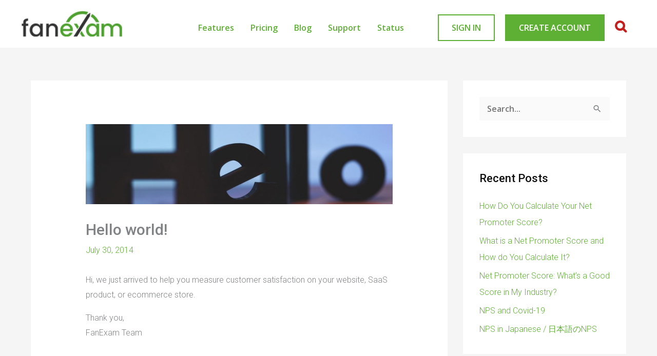

--- FILE ---
content_type: text/plain
request_url: https://www.google-analytics.com/j/collect?v=1&_v=j102&a=666163197&t=pageview&_s=1&dl=https%3A%2F%2Ffanexam.com%2Fblog%2Fhello-world%2F&ul=en-us%40posix&dt=Hello%20world!%20-%20FanExam&sr=1280x720&vp=1280x720&_u=IEBAAEABAAAAACAAI~&jid=849098479&gjid=1953214658&cid=894177777.1769621466&tid=UA-53107131-1&_gid=1817246070.1769621466&_r=1&_slc=1&z=1060862858
body_size: -449
content:
2,cG-G0XZ00W3ZR